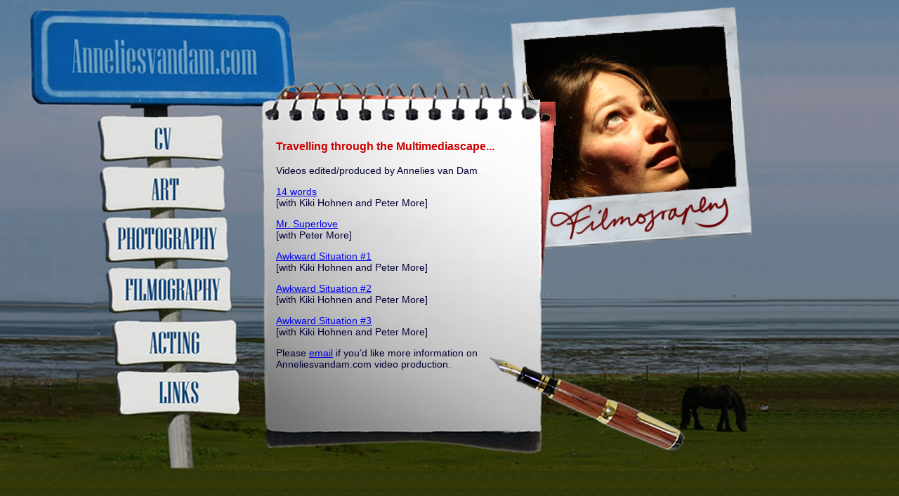

--- FILE ---
content_type: text/html
request_url: http://anneliesvandam.nl/Filmography.htm
body_size: 9410
content:
<!DOCTYPE html PUBLIC "-//W3C//DTD XHTML 1.0 Transitional//EN"
"http://www.w3.org/TR/xhtml1/DTD/xhtml1-transitional.dtd">
<!-- saved from url=(0014)about:internet -->
<html xmlns="http://www.w3.org/1999/xhtml">
<head>
<title>Anneliesvandam.com - Filmography</title>
<meta http-equiv="Content-Type" content="text/html; charset=utf-8" />
<style type="text/css">
td img {display: block;}body {
	background-image: url("../BG-wo-centre-groot.jpg");
	margin-left: 0px;
	margin-top: 0px;
	margin-right: 0px;
	margin-bottom: 0px;
}
#apDiv1 {
	position:absolute;
	left:392px;
	top:162px;
	width:360px;
	height:457px;
	z-index:1;
}
</style>
<!--Fireworks CS3 Dreamweaver CS3 target.  Created Wed Jun 24 13:40:03 GMT+0200 (Romance (zomertijd)) 2009-->
<script language="JavaScript1.2" type="text/javascript">
<!--
function MM_findObj(n, d) { //v4.01
  var p,i,x;  if(!d) d=document; if((p=n.indexOf("?"))>0&&parent.frames.length) {
    d=parent.frames[n.substring(p+1)].document; n=n.substring(0,p);}
  if(!(x=d[n])&&d.all) x=d.all[n]; for (i=0;!x&&i<d.forms.length;i++) x=d.forms[i][n];
  for(i=0;!x&&d.layers&&i<d.layers.length;i++) x=MM_findObj(n,d.layers[i].document);
  if(!x && d.getElementById) x=d.getElementById(n); return x;
}
function MM_swapImage() { //v3.0
  var i,j=0,x,a=MM_swapImage.arguments; document.MM_sr=new Array; for(i=0;i<(a.length-2);i+=3)
   if ((x=MM_findObj(a[i]))!=null){document.MM_sr[j++]=x; if(!x.oSrc) x.oSrc=x.src; x.src=a[i+2];}
}
function MM_swapImgRestore() { //v3.0
  var i,x,a=document.MM_sr; for(i=0;a&&i<a.length&&(x=a[i])&&x.oSrc;i++) x.src=x.oSrc;
}

function MM_preloadImages() { //v3.0
  var d=document; if(d.images){ if(!d.MM_p) d.MM_p=new Array();
    var i,j=d.MM_p.length,a=MM_preloadImages.arguments; for(i=0; i<a.length; i++)
    if (a[i].indexOf("#")!=0){ d.MM_p[j]=new Image; d.MM_p[j++].src=a[i];}}
}

//-->
</script>
</head>
<body bgcolor="#ffffff" onload="MM_preloadImages('../Photshop layers/Homepageinclbuttons_r2_c2_f2.jpg','../Photshop layers/nwbuttonsgroot/Homepageinclbuttons_r2_c2_f2.gif','../Photshop layers/Homepageinclbuttons_r3_c2_f2.jpg','../Photshop layers/Homepageinclbuttons_r4_c2_f2.jpg','../Photshop layers/Homepageinclbuttons_r5_c2_f2.jpg','../Photshop layers/Homepageinclbuttons_r6_c2_f2.jpg','../Photshop layers/Homepageinclbuttons_r7_c2_f2.jpg')" style="background-image: url('Photo%20Galleries/Photshop%20layers/BG-wo-centre-groot.jpg')">
<div id="apDiv1" style="position: absolute; left: 393px; top: 164px; font-family: 'Trebuchet MS', Arial, Helvetica, sans-serif; font-size: 14px; color: #003;">
  <h3><strong><font color="#CC0000"><br>
	Travelling through the Multimediascape... </font></strong></h3>
  <p>Videos edited/produced by Annelies van Dam</p>
  <p><a href="14Words.htm">14 words</a> <br />
  [with Kiki Hohnen and Peter More]</p>
  <p><a href="MrSuperlove.htm">Mr. Superlove</a> <br />
  [with Peter More]</p>
  <p><a href="AwkwSit1.htm">Awkward Situation #1</a> <br />
  [with Kiki Hohnen and Peter More]</p>
  <p><a href="AwkwSit2.htm">Awkward Situation #2</a> <br />
  [with Kiki Hohnen and Peter More]</p>
  <p><a href="AwkwSit3.htm">Awkward Situation #3</a> <br />
  [with Kiki Hohnen and Peter More]</p>
  <p>Please <a href="mailto:info@anneliesvandam.com">email</a> if you’d like more information on Anneliesvandam.com video production.</p>
  <p></p>
</div>
<table border="0" cellpadding="0" cellspacing="0" width="1094">
<!-- fwtable fwsrc="Homepage-incl-buttonsA-groot-new.png" fwpage="Page 1" fwbase="Homepage-incl-buttonsA-groot-NEW-layer.jpg" fwstyle="Dreamweaver" fwdocid = "984508055" fwnested="0" -->
  <tr>
   <td><img src="Photo%20Galleries/Photshop%20layers/spacer.gif" width="133" height="1" border="0" alt="" /></td>
   <td><img src="Photo%20Galleries/Photshop%20layers/spacer.gif" width="215" height="1" border="0" alt="" /></td>
   <td><img src="Photo%20Galleries/Photshop%20layers/spacer.gif" width="746" height="1" border="0" alt="" /></td>
   <td><img src="Photo%20Galleries/Photshop%20layers/spacer.gif" width="1" height="1" border="0" alt="" /></td>
  </tr>

  <tr>
   <td colspan="2"><img name="Homepageinclbuttons_r1_c1" src="Photo%20Galleries/Photshop%20layers/Homepageinclbuttons_r1_c1.jpg" width="348" height="158" border="0" id="Homepageinclbuttons_r1_c1" usemap="#m_Homepageinclbuttons_r1_c1" alt="" /></td>
   <td rowspan="8"><img name="Homepageinclbuttons_r1_c3" src="Photo%20Galleries/Photshop%20layers/Homepageinclbuttons_r1_c3-film2.jpg" width="746" height="670" border="0" id="Homepageinclbuttons_r1_c3" usemap="#m_Homepageinclbuttons_r1_c3" alt="" />
     <map name="m_Homepageinclbuttons_r1_c3" id="m_Homepageinclbuttons_r1_c3">
       <area shape="poly" coords="-288,27,48,27,48,138,-288,138,-288,27" href="#" target="_blank" title="Home" alt="Home" />
       <area shape="poly" coords="-288,27,48,27,48,138,-288,138,-288,27" href="#" target="_blank" title="Home" alt="Home" />
    </map></td>
   <td><img src="Photo%20Galleries/Photshop%20layers/spacer.gif" width="1" height="158" border="0" alt="" /></td>
  </tr>
  <tr>
   <td rowspan="7"><img name="Homepageinclbuttons_r2_c1" src="Photo%20Galleries/Photshop%20layers/Homepageinclbuttons_r2_c1.jpg" width="133" height="512" border="0" id="Homepageinclbuttons_r2_c1" alt="" /></td>
   <td>
	<a target="_parent" onmouseout="MM_swapImgRestore();" onmouseover="MM_swapImage('Homepageinclbuttons_r2_c2','','../Photshop layers/Homepageinclbuttons_r2_c2_f2.jpg','Homepageinclbuttons_r2_c2','','../Photshop layers/nwbuttonsgroot/Homepageinclbuttons_r2_c2_f2.gif','Homepageinclbuttons_r2_c2','','../Photshop layers/Homepageinclbuttons_r2_c2_f2.jpg',1)" href="CV.htm"><img name="Homepageinclbuttons_r2_c2" src="Photo%20Galleries/Photshop%20layers/Homepageinclbuttons_r2_c2.jpg" width="215" height="74" border="0" id="Homepageinclbuttons_r2_c2" alt="Home" /></a></td>
   <td><img src="Photo%20Galleries/Photshop%20layers/spacer.gif" width="1" height="74" border="0" alt="" /></td>
  </tr>
  <tr>
   <td>
	<a target="_parent" onmouseout="MM_swapImgRestore();" onmouseover="MM_swapImage('Homepageinclbuttons_r3_c2','','../Photshop layers/Homepageinclbuttons_r3_c2_f2.jpg',1)" href="Art.htm"><img name="Homepageinclbuttons_r3_c2" src="Photo%20Galleries/Photshop%20layers/Homepageinclbuttons_r3_c2.jpg" width="215" height="74" border="0" id="Homepageinclbuttons_r3_c2" alt="Art" /></a></td>
   <td><img src="Photo%20Galleries/Photshop%20layers/spacer.gif" width="1" height="74" border="0" alt="" /></td>
  </tr>
  <tr>
   <td>
	<a target="_parent" onmouseout="MM_swapImgRestore();" onmouseover="MM_swapImage('Homepageinclbuttons_r4_c2','','../Photshop layers/Homepageinclbuttons_r4_c2_f2.jpg',1)" href="Photography.htm"><img name="Homepageinclbuttons_r4_c2" src="Photo%20Galleries/Photshop%20layers/Homepageinclbuttons_r4_c2.jpg" width="215" height="71" border="0" id="Homepageinclbuttons_r4_c2" alt="Photography" /></a></td>
   <td><img src="Photo%20Galleries/Photshop%20layers/spacer.gif" width="1" height="71" border="0" alt="" /></td>
  </tr>
  <tr>
   <td>
	<a target="_parent" onmouseout="MM_swapImgRestore();" onmouseover="MM_swapImage('Homepageinclbuttons_r5_c2','','../Photshop layers/Homepageinclbuttons_r5_c2_f2.jpg',1)" href="Filmography.htm"><img name="Homepageinclbuttons_r5_c2" src="Photo%20Galleries/Photshop%20layers/Homepageinclbuttons_r5_c2.jpg" width="215" height="72" border="0" id="Homepageinclbuttons_r5_c2" alt="Filmography" /></a></td>
   <td><img src="Photo%20Galleries/Photshop%20layers/spacer.gif" width="1" height="72" border="0" alt="" /></td>
  </tr>
  <tr>
   <td>
	<a target="_parent" onmouseout="MM_swapImgRestore();" onmouseover="MM_swapImage('Homepageinclbuttons_r6_c2','','../Photshop layers/Homepageinclbuttons_r6_c2_f2.jpg',1)" href="Acting.htm"><img name="Homepageinclbuttons_r6_c2" src="Photo%20Galleries/Photshop%20layers/Homepageinclbuttons_r6_c2.jpg" width="215" height="72" border="0" id="Homepageinclbuttons_r6_c2" alt="Acting" /></a></td>
   <td><img src="Photo%20Galleries/Photshop%20layers/spacer.gif" width="1" height="72" border="0" alt="" /></td>
  </tr>
  <tr>
   <td>
	<a target="_parent" onmouseout="MM_swapImgRestore();" onmouseover="MM_swapImage('Homepageinclbuttons_r7_c2','','../Photshop layers/Homepageinclbuttons_r7_c2_f2.jpg',1)" href="Links.htm"><img name="Homepageinclbuttons_r7_c2" src="Photo%20Galleries/Photshop%20layers/Homepageinclbuttons_r7_c2.jpg" width="215" height="78" border="0" id="Homepageinclbuttons_r7_c2" alt="Links" /></a></td>
   <td><img src="Photo%20Galleries/Photshop%20layers/spacer.gif" width="1" height="78" border="0" alt="" /></td>
  </tr>
  <tr>
   <td><img name="Homepageinclbuttons_r8_c2" src="Photo%20Galleries/Photshop%20layers/Homepageinclbuttons_r8_c2.jpg" width="215" height="71" border="0" id="Homepageinclbuttons_r8_c2" alt="" /></td>
   <td><img src="Photo%20Galleries/Photshop%20layers/spacer.gif" width="1" height="71" border="0" alt="" /></td>
  </tr>
</table>
<map name="m_Homepageinclbuttons_r1_c1" id="m_Homepageinclbuttons_r1_c1">
<area shape="poly" coords="60, 26, 396, 26, 396, 137, 60, 137, 60, 26" href="Index.htm" target="_parent" title="Home" alt="Home" />
<area shape="poly" coords="60, 27, 396, 27, 396, 138, 60, 138, 60, 27" href="#" target="_blank" title="Home" alt="Home" />
</map>
</body>
</html>
